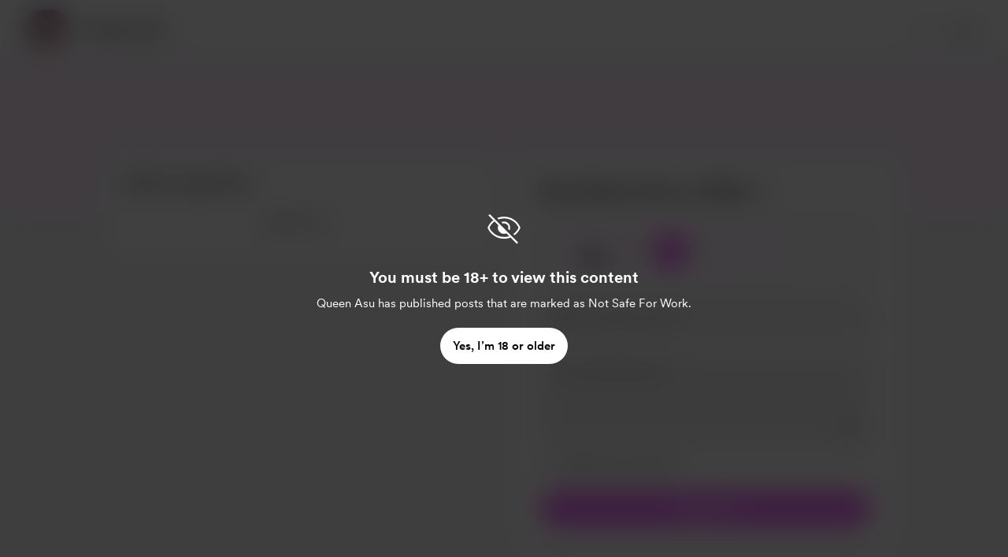

--- FILE ---
content_type: application/javascript
request_url: https://cdn.buymeacoffee.com/static/prod/11.3.8/build/assets/ReCaptcha-df4688a3.js
body_size: 1554
content:
import{aa as g}from"./app-212b941c.js";const y={showVisibleCaptcha:null,isCaptchaEnabledInLogin:null,captchaVersion:null,isCaptchaEnabledInPayment:null};function _({captcha_version:e,login_captcha:r,payment_captcha:t}){y.showVisibleCaptcha=e==="v2",y.isCaptchaEnabledInLogin=r==="true",y.captchaVersion=e,y.isCaptchaEnabledInPayment=t==="true"}var w={},f={},p={},C=g&&g.__awaiter||function(e,r,t,i){function c(n){return n instanceof t?n:new t(function(o){o(n)})}return new(t||(t=Promise))(function(n,o){function u(s){try{a(i.next(s))}catch(h){o(h)}}function l(s){try{a(i.throw(s))}catch(h){o(h)}}function a(s){s.done?n(s.value):c(s.value).then(u,l)}a((i=i.apply(e,r||[])).next())})},L=g&&g.__generator||function(e,r){var t={label:0,sent:function(){if(n[0]&1)throw n[1];return n[1]},trys:[],ops:[]},i,c,n,o;return o={next:u(0),throw:u(1),return:u(2)},typeof Symbol=="function"&&(o[Symbol.iterator]=function(){return this}),o;function u(a){return function(s){return l([a,s])}}function l(a){if(i)throw new TypeError("Generator is already executing.");for(;t;)try{if(i=1,c&&(n=a[0]&2?c.return:a[0]?c.throw||((n=c.return)&&n.call(c),0):c.next)&&!(n=n.call(c,a[1])).done)return n;switch(c=0,n&&(a=[a[0]&2,n.value]),a[0]){case 0:case 1:n=a;break;case 4:return t.label++,{value:a[1],done:!1};case 5:t.label++,c=a[1],a=[0];continue;case 7:a=t.ops.pop(),t.trys.pop();continue;default:if(n=t.trys,!(n=n.length>0&&n[n.length-1])&&(a[0]===6||a[0]===2)){t=0;continue}if(a[0]===3&&(!n||a[1]>n[0]&&a[1]<n[3])){t.label=a[1];break}if(a[0]===6&&t.label<n[1]){t.label=n[1],n=a;break}if(n&&t.label<n[2]){t.label=n[2],t.ops.push(a);break}n[2]&&t.ops.pop(),t.trys.pop();continue}a=r.call(e,t)}catch(s){a=[6,s],c=0}finally{i=n=0}if(a[0]&5)throw a[1];return{value:a[0]?a[1]:void 0,done:!0}}};Object.defineProperty(p,"__esModule",{value:!0});p.ReCaptchaInstance=void 0;var I=function(){function e(r,t,i){this.siteKey=r,this.recaptchaID=t,this.recaptcha=i,this.styleContainer=null}return e.prototype.execute=function(r){return C(this,void 0,void 0,function(){return L(this,function(t){return[2,this.recaptcha.enterprise?this.recaptcha.enterprise.execute(this.recaptchaID,{action:r}):this.recaptcha.execute(this.recaptchaID,{action:r})]})})},e.prototype.getSiteKey=function(){return this.siteKey},e.prototype.hideBadge=function(){this.styleContainer===null&&(this.styleContainer=document.createElement("style"),this.styleContainer.innerHTML=".grecaptcha-badge{visibility:hidden !important;}",document.head.appendChild(this.styleContainer))},e.prototype.showBadge=function(){this.styleContainer!==null&&(document.head.removeChild(this.styleContainer),this.styleContainer=null)},e}();p.ReCaptchaInstance=I;Object.defineProperty(f,"__esModule",{value:!0});f.getInstance=f.load=void 0;var m=p,d;(function(e){e[e.NOT_LOADED=0]="NOT_LOADED",e[e.LOADING=1]="LOADING",e[e.LOADED=2]="LOADED"})(d||(d={}));var b=function(){function e(){}return e.load=function(r,t){if(t===void 0&&(t={}),typeof document>"u")return Promise.reject(new Error("This is a library for the browser!"));if(e.getLoadingState()===d.LOADED)return e.instance.getSiteKey()===r?Promise.resolve(e.instance):Promise.reject(new Error("reCAPTCHA already loaded with different site key!"));if(e.getLoadingState()===d.LOADING)return r!==e.instanceSiteKey?Promise.reject(new Error("reCAPTCHA already loaded with different site key!")):new Promise(function(c,n){e.successfulLoadingConsumers.push(function(o){return c(o)}),e.errorLoadingRunnable.push(function(o){return n(o)})});e.instanceSiteKey=r,e.setLoadingState(d.LOADING);var i=new e;return new Promise(function(c,n){i.loadScript(r,t.useRecaptchaNet||!1,t.useEnterprise||!1,t.renderParameters?t.renderParameters:{},t.customUrl).then(function(){e.setLoadingState(d.LOADED);var o=i.doExplicitRender(grecaptcha,r,t.explicitRenderParameters?t.explicitRenderParameters:{},t.useEnterprise||!1),u=new m.ReCaptchaInstance(r,o,grecaptcha);e.successfulLoadingConsumers.forEach(function(l){return l(u)}),e.successfulLoadingConsumers=[],t.autoHideBadge&&u.hideBadge(),e.instance=u,c(u)}).catch(function(o){e.errorLoadingRunnable.forEach(function(u){return u(o)}),e.errorLoadingRunnable=[],n(o)})})},e.getInstance=function(){return e.instance},e.setLoadingState=function(r){e.loadingState=r},e.getLoadingState=function(){return e.loadingState===null?d.NOT_LOADED:e.loadingState},e.prototype.loadScript=function(r,t,i,c,n){var o=this;t===void 0&&(t=!1),i===void 0&&(i=!1),c===void 0&&(c={}),n===void 0&&(n="");var u=document.createElement("script");u.setAttribute("recaptcha-v3-script","");var l="https://www.google.com/recaptcha/api.js";t&&(i?l="https://recaptcha.net/recaptcha/enterprise.js":l="https://recaptcha.net/recaptcha/api.js"),i&&(l="https://www.google.com/recaptcha/enterprise.js"),n&&(l=n),c.render&&(c.render=void 0);var a=this.buildQueryString(c);return u.src=l+"?render=explicit"+a,new Promise(function(s,h){u.addEventListener("load",o.waitForScriptToLoad(function(){s(u)},i),!1),u.onerror=function(v){e.setLoadingState(d.NOT_LOADED),h(v)},document.head.appendChild(u)})},e.prototype.buildQueryString=function(r){var t=Object.keys(r);return t.length<1?"":"&"+Object.keys(r).filter(function(i){return!!r[i]}).map(function(i){return i+"="+r[i]}).join("&")},e.prototype.waitForScriptToLoad=function(r,t){var i=this;return function(){window.grecaptcha===void 0?setTimeout(function(){i.waitForScriptToLoad(r,t)},e.SCRIPT_LOAD_DELAY):t?window.grecaptcha.enterprise.ready(function(){r()}):window.grecaptcha.ready(function(){r()})}},e.prototype.doExplicitRender=function(r,t,i,c){var n={sitekey:t,badge:i.badge,size:i.size,tabindex:i.tabindex};return i.container?c?r.enterprise.render(i.container,n):r.render(i.container,n):c?r.enterprise.render(n):r.render(n)},e.loadingState=null,e.instance=null,e.instanceSiteKey=null,e.successfulLoadingConsumers=[],e.errorLoadingRunnable=[],e.SCRIPT_LOAD_DELAY=25,e}();f.load=b.load;f.getInstance=b.getInstance;(function(e){Object.defineProperty(e,"__esModule",{value:!0}),e.ReCaptchaInstance=e.getInstance=e.load=void 0;var r=f;Object.defineProperty(e,"load",{enumerable:!0,get:function(){return r.load}}),Object.defineProperty(e,"getInstance",{enumerable:!0,get:function(){return r.getInstance}});var t=p;Object.defineProperty(e,"ReCaptchaInstance",{enumerable:!0,get:function(){return t.ReCaptchaInstance}})})(w);export{w as R,y as a,_ as i};
